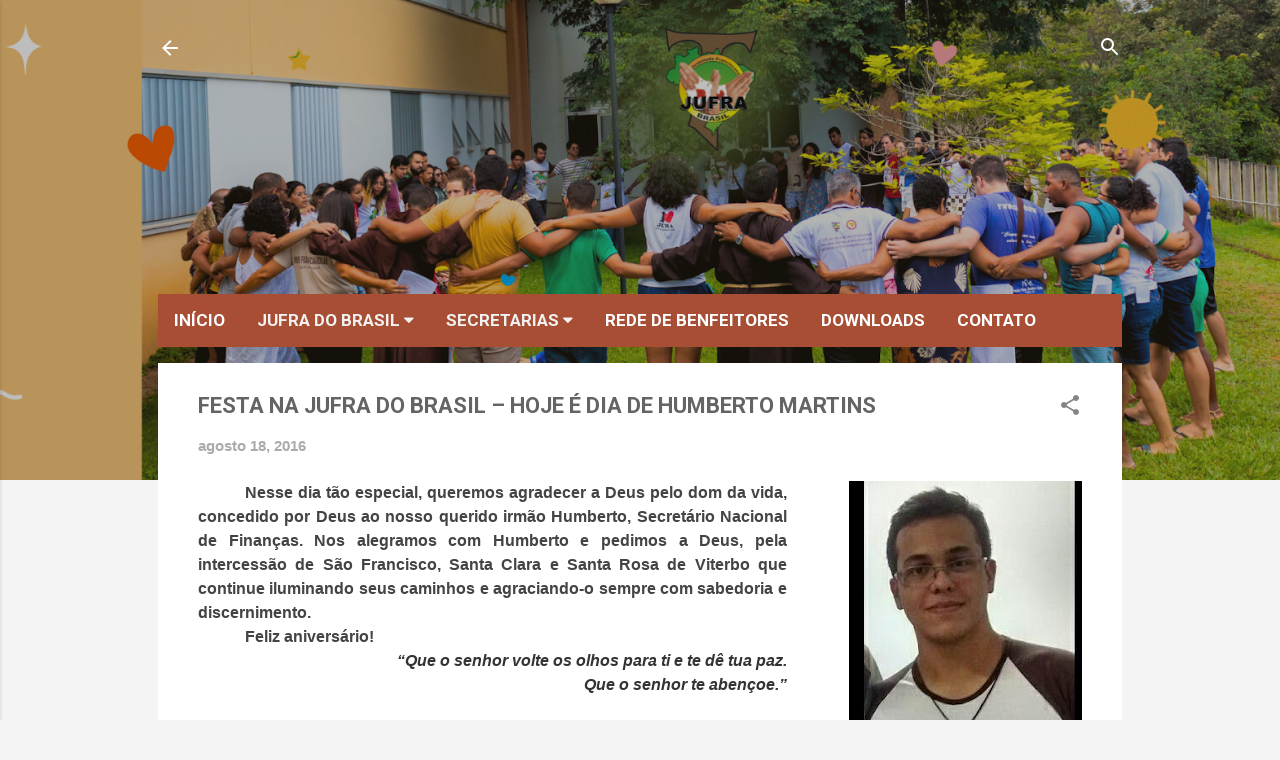

--- FILE ---
content_type: text/html
request_url: https://cdn.lightwidget.com/widgets/524c3127c42d53ce8f7058246df90649.html
body_size: 19351
content:
<!doctype html><html lang="en"><head><meta charset="utf-8"><meta name="viewport" content="width=device-width,initial-scale=1"><title>LightWidget - Responsive Widget for Instagram</title><link rel="canonical" href="https://cdn.lightwidget.com/widgets/524c3127c42d53ce8f7058246df90649.html"><style data-style="lightwidget">.lightwidget,.lightwidget *{border:0;box-sizing:border-box;line-height:1.5;margin:0;padding:0;-webkit-text-size-adjust:100%;-ms-text-size-adjust:100%;text-size-adjust:100%;vertical-align:baseline}.lightwidget{font-size:var(--lightwidget-font-size)}.lightwidget__tile{list-style:none;padding:var(--lightwidget-padding)}.lightwidget__tile--hidden{display:none}.lightwidget__image-wrapper{display:block;font-size:0;line-height:0}.lightwidget__link{background-color:transparent;cursor:pointer;display:block;position:relative;text-decoration:none}.lightwidget__caption,.lightwidget__reactions{color:var(--lightwidget-text-color);line-height:1.5;overflow:hidden;padding:.1rem}.lightwidget__caption{display:var(--lightwidget-caption)}.lightwidget__reactions{display:none}.lightwidget__image{border:0;height:auto;max-width:100%;width:100%}.lightwidget__posts{display:-webkit-flex;display:flex}.lightwidget__image-wrapper--carousel,.lightwidget__image-wrapper--video{position:relative}.lightwidget__image-wrapper--carousel:before,.lightwidget__image-wrapper--video:before{background:no-repeat 97% 3%/max(5%,1rem) auto;content:"";display:block;height:100%;left:0;opacity:.9;position:absolute;top:0;width:100%;z-index:1}.lightwidget__image-wrapper--carousel:before{background-image:url("data:image/svg+xml;charset=utf-8,%3Csvg xmlns='http://www.w3.org/2000/svg' xml:space='preserve' viewBox='0 0 50 50'%3E%3Cpath fill='%23fff' d='M2 15.1h31a2 2 0 0 1 2 2v31a2 2 0 0 1-2 2H2a2 2 0 0 1-2-2v-31c0-1.1.9-2 2-2'/%3E%3Cpath fill='%23fff' d='M50 32.9V2a2 2 0 0 0-2-2H17a2 2 0 0 0-2 2v.7c0 1.1.9 2 2 2h27.3c.5 0 1 .5 1 1V33c0 1.1.9 2 2 2h.7c1.1-.1 2-1 2-2.1'/%3E%3Cpath fill='%23fff' d='M42.5 40.5v-31a2 2 0 0 0-2-2h-31a2 2 0 0 0-2 2v.8c0 1.1.9 2 2 2h27.3c.6 0 1 .4 1 1v27.3c0 1.1.9 2 2 2h.7c1.1-.1 2-1 2-2.1'/%3E%3C/svg%3E")}.lightwidget__image-wrapper--video:before{background-image:url("data:image/svg+xml;charset=utf-8,%3Csvg xmlns='http://www.w3.org/2000/svg' xml:space='preserve' viewBox='0 0 512 512'%3E%3Cpath fill='%23fff' d='M116 512h280V0H116zm229-256-154 89V167zM492 0h-66v81h86V20c0-11-9-20-20-20M0 20v61h86V0H20C9 0 0 9 0 20m0 91h86v77H0zm0 107h86v76H0zm0 106h86v77H0zm0 107v61c0 11 9 20 20 20h66v-81zm426-213h86v76h-86zm0-107h86v77h-86zm0 320v81h66c11 0 20-9 20-20v-61zm0-107h86v77h-86z'/%3E%3Cpath fill='%23fff' d='M221 219v74l64-37z'/%3E%3C/svg%3E")}.lightwidget__focus{position:relative}.lightwidget__focus:focus{outline:none}.lightwidget__focus:after{box-shadow:inset 0 0 0 .4vw var(--lightwidget-focus-color);content:"";display:none;height:100%;left:0;position:absolute;top:0;width:100%}.lightwidget__focus:focus:after{display:block}.lightwidget__focus:focus:not(:focus-visible):after{display:none}.lightwidget__focus:focus-visible:after{display:block}:root{--lightwidget-font-size:1rem;--lightwidget-padding:2px;--lightwidget-caption:none;--lightwidget-columns:5;--lightwidget-preloader-color:#000000;--lightwidget-focus-color:#ffab00;--lightwidget-text-color:#333333}html{line-height:1}body{margin:0}.lightwidget{font-family:-apple-system,system-ui,BlinkMacSystemFont,Arial,Helvetica,Verdana,sans-serif}.lightwidget__posts--grid{-webkit-flex-wrap:wrap;flex-wrap:wrap}.lightwidget__posts--grid .lightwidget__tile{-webkit-flex-basis:calc(100%/var(--lightwidget-columns));flex-basis:calc(100%/var(--lightwidget-columns));max-width:calc(100%/var(--lightwidget-columns))}.lightwidget__preloader.lightwidget__preloader--lightbox img{opacity:.5;visibility:visible}.lightwidget__preloader--lightbox:after{background-color:var(--lightwidget-preloader-color);height:80%;max-height:2rem;max-width:2rem;width:80%}.lightwidget__posts--hover-zoom-in .lightwidget__image-wrapper{overflow:hidden}.lightwidget__posts--hover-zoom-in .lightwidget__image{transition:-webkit-transform .3s ease-in-out;transition:transform .3s ease-in-out;transition:transform .3s ease-in-out,-webkit-transform .3s ease-in-out}.lightwidget__posts--hover-zoom-in .lightwidget-hover .lightwidget__image,.lightwidget__posts--hover-zoom-in .lightwidget__link:hover .lightwidget__image{-webkit-transform:scale3d(1.1,1.1,1);transform:scale3d(1.1,1.1,1)}.lightwidget__posts--image-format-square .lightwidget__image-wrapper{aspect-ratio:1;max-width:100%}.lightwidget__posts--image-format-square .lightwidget__image{height:100%;object-fit:cover}@supports not (aspect-ratio:auto){.lightwidget__posts--image-format-square .lightwidget__image-wrapper{position:relative;width:100%}.lightwidget__posts--image-format-square .lightwidget__image-wrapper:after{content:"";display:block;padding-bottom:100%}.lightwidget__posts--image-format-square .lightwidget__image{position:absolute}}.lightwidget__load-more--loading,.lightwidget__preloader{position:relative}.lightwidget__load-more--loading:before,.lightwidget__preloader:after{-webkit-animation:lightwidget-spin 1s linear infinite;animation:lightwidget-spin 1s linear infinite;content:"";display:inline-block;inset:0;margin:auto;-webkit-mask:url("data:image/svg+xml;charset=utf-8,%3Csvg xmlns='http://www.w3.org/2000/svg' viewBox='0 0 100 100'%3E%3Cpath d='M50 97.5c-7.6 0-14.8-1.7-21.5-5.1l4.5-8.9c5.3 2.7 11 4.1 17 4.1 20.7 0 37.5-16.8 37.5-37.5S70.7 12.5 50 12.5h-.1v-10 5-5c26.3 0 47.6 21.3 47.6 47.5S76.2 97.5 50 97.5'/%3E%3C/svg%3E") 50% 50% no-repeat;position:absolute;z-index:2}@-webkit-keyframes lightwidget-spin{0%{-webkit-transform:rotate(0deg);transform:rotate(0deg)}to{-webkit-transform:rotate(1turn);transform:rotate(1turn)}}@keyframes lightwidget-spin{0%{-webkit-transform:rotate(0deg);transform:rotate(0deg)}to{-webkit-transform:rotate(1turn);transform:rotate(1turn)}}.lightwidget__preloader{overflow:hidden;width:100%}.lightwidget__header .lightwidget__preloader:after,.lightwidget__link .lightwidget__preloader:after{background-color:var(--lightwidget-preloader-color);height:80%;max-height:2rem;max-width:2rem;opacity:1;visibility:visible;width:80%}.lightwidget__preloader .lightwidget__caption,.lightwidget__preloader img{visibility:hidden}</style></head><body><div class="lightwidget" data-id="524c3127c42d53ce8f7058246df90649"><ul class="lightwidget__posts lightwidget__posts--grid lightwidget__posts--hover-zoom-in lightwidget__posts--image-format-square"><li class="lightwidget__tile"><a class="lightwidget__link lightwidget__focus" href="https://www.instagram.com/p/DTYqa11FQHX/" target="_blank" rel="noopener" data-clid="18087701039009791"><figure class="lightwidget__photo lightwidget__preloader" data-carousel="[base64]/[base64]"><picture class="lightwidget__image-wrapper lightwidget__image-wrapper--carousel"><img data-src="https://scontent-fra5-2.cdninstagram.com/v/t51.82787-15/590999685_18016811717801198_4422697014933942644_n.jpg?stp=dst-jpg_e35_tt6&_nc_cat=106&ccb=7-5&_nc_sid=18de74&efg=eyJlZmdfdGFnIjoiQ0FST1VTRUxfSVRFTS5iZXN0X2ltYWdlX3VybGdlbi5DMyJ9&_nc_ohc=5kGmMj3nt2sQ7kNvwH5b8my&_nc_oc=AdlcG7wGOImPYQhPnoM2krAbCgFJSmGIaddQJu6Bp2mp3ggYcQwyAxdvD8U9UQ2KYBzpeNZUV9UUhBra1T6nZ688&_nc_zt=23&_nc_ht=scontent-fra5-2.cdninstagram.com&edm=ANo9K5cEAAAA&_nc_gid=LQeNYwo19xVKxD3DO4CfQg&oh=00_Afr9kmDOdx_GMPii12l8Ts7CDhVge5RbtSMuQ7n9LCbC_w&oe=6970D422" width="1080" height="1080" alt="Iniciamos os compromissos de 2026 com a realização do Capítulo Eletivo da Fraternidade Nossa..." class="lightwidget__image" sizes="20vw"></picture><div class="lightwidget__reactions"><span class="lightwidget__likes">51</span><span class="lightwidget__comments">2</span></div><figcaption class="lightwidget__caption" data-lightbox-caption="Iniciamos os compromissos de 2026 com a realização do Capítulo Eletivo da Fraternidade Nossa Senhora da Rosa Mística, ocorrido no último sábado (10), na cidade de Garanhuns/PE.\n\nO Capítulo foi presisido pelo Vice-Ministro Ary Augusto e contou com a assistência do Frei Romildo Nascimento, OFMcap.\n\nApós o processo de votação, foram escolhidas e empossadas:\n\n• Marília - Ministra\n• Waleria - Vice-Ministra\n• Meiry - Formadora\n• Helena - Tesoureira\n• Marisa - Secretária\n\nQue o Senhor abençoe as irmãs eleitas, concedendo-lhes sabedoria, espírito de serviço e fidelidade ao carisma franciscano, para bem conduzirem a fraternidade nos próximos 3 anos.\n\nPaz e Bem\n\n#CapítuloEletivo">Iniciamos os compromissos de 2026 com a realização do Capítulo Eletivo da Fraternidade Nossa...</figcaption></figure></a></li><li class="lightwidget__tile"><a class="lightwidget__link lightwidget__focus" href="https://www.instagram.com/p/DTXWqpFlThO/" target="_blank" rel="noopener" data-clid="17846426307637127"><figure class="lightwidget__photo lightwidget__preloader"><picture class="lightwidget__image-wrapper lightwidget__image-wrapper--image"><img data-src="https://scontent-fra3-1.cdninstagram.com/v/t51.82787-15/590504114_18016752809801198_8715559867529959625_n.jpg?stp=dst-jpg_e35_tt6&_nc_cat=105&ccb=7-5&_nc_sid=18de74&efg=eyJlZmdfdGFnIjoiRkVFRC5iZXN0X2ltYWdlX3VybGdlbi5DMyJ9&_nc_ohc=rQTbZSdESJwQ7kNvwEAgG-Y&_nc_oc=AdlxGE3aQY7OjsuqWWYAYL6ml-s8xJXCxg7hDmPlc4QsOzmX1MfPPM7HOOoA3xCGm91vfNeCZYn-jBaE147Hj2cw&_nc_zt=23&_nc_ht=scontent-fra3-1.cdninstagram.com&edm=ANo9K5cEAAAA&_nc_gid=LQeNYwo19xVKxD3DO4CfQg&oh=00_Afod8AnLtmdIINi0inSWTLG9l6YI4UPcKqKAigmgHhqnLg&oe=6970CE16" width="1080" height="1080" alt="A celebração do Batismo do Senhor, neste domingo (11), encerra o Tempo do Natal e nos recorda o..." class="lightwidget__image" sizes="20vw"></picture><div class="lightwidget__reactions"><span class="lightwidget__likes">20</span><span class="lightwidget__comments">0</span></div><figcaption class="lightwidget__caption" data-lightbox-caption="A celebração do Batismo do Senhor, neste domingo (11), encerra o Tempo do Natal e nos recorda o início da missão pública de Jesus.\n\nNas águas do Jordão, o amor de Deus se manifesta em Cristo, e a voz do Pai revela a presença da Santíssima Trindade.\n\nEsta festa é um convite para recordarmos o dia do nosso próprio Batismo: foi ali que nos tornamos filhos amados de Deus e recebemos a missão de sermos luz para o mundo.\n\n#TempoDoNatal #Festa">A celebração do Batismo do Senhor, neste domingo (11), encerra o Tempo do Natal e nos recorda o...</figcaption></figure></a></li><li class="lightwidget__tile"><a class="lightwidget__link lightwidget__focus" href="https://www.instagram.com/reel/DTVv3pvggVs/" target="_blank" rel="noopener" data-clid="18561355831006969"><figure class="lightwidget__photo lightwidget__preloader" data-video-url="https://scontent-fra3-1.cdninstagram.com/o1/v/t16/f2/m69/AQOtlCoODK_IbZh5jUD9_d6LRBKlX9xcF6irVoksK2d7l8K58D30zKDcw6c8UI2ZUc_Eda719bCAWYR-CRgLS8Un.mp4?strext=1&_nc_cat=108&_nc_sid=5e9851&_nc_ht=scontent-fra3-1.cdninstagram.com&_nc_ohc=kBoSb6HKHZkQ7kNvwGYdelf&efg=[base64]%3D%3D&ccb=17-1&_nc_gid=LQeNYwo19xVKxD3DO4CfQg&edm=ANo9K5cEAAAA&_nc_zt=28&vs=734cd519a23abd86&_nc_vs=[base64]&_nc_tpa=Q5bMBQH8tFfsMPevBRRFpNPg0LbrrcLwwRrJuk2dBpwtr9_495Vvk5BrLmGzP4llZJQiGRmFXWy80qPV&oh=00_Afq4Q-xtauuU1TeSivhNIkAXWCMpBCeE5s8fJqQ7wXJ9Ew&oe=6970CABC"><picture class="lightwidget__image-wrapper lightwidget__image-wrapper--video"><img data-src="https://scontent-fra3-1.cdninstagram.com/v/t51.82787-15/611793392_18016697813801198_3247024699849244149_n.jpg?stp=dst-jpg_e35_tt6&_nc_cat=105&ccb=7-5&_nc_sid=18de74&efg=eyJlZmdfdGFnIjoiQ0xJUFMuYmVzdF9pbWFnZV91cmxnZW4uQzMifQ%3D%3D&_nc_ohc=cznvw-Wya9UQ7kNvwGtEAlx&_nc_oc=AdmSUgfMlLlz7qxNIQtqSPZK_BVqcQk_TorrT27IvOd2Ee9Hcsu3OBZMHjWUU_D-TA40VZHfgXIr2ZIzfYxxMgp-&_nc_zt=23&_nc_ht=scontent-fra3-1.cdninstagram.com&edm=ANo9K5cEAAAA&_nc_gid=LQeNYwo19xVKxD3DO4CfQg&oh=00_AfrJsSRsS9qH__S5SB6UFt6hVExs_fnlqJaeZmTIObkxag&oe=6970AF1D" width="1080" height="1080" alt="Paz e Bem, irmãos e irmãs! Compartilhamos este vídeo com orientações importantes sobre o..." class="lightwidget__image" sizes="20vw"></picture><div class="lightwidget__reactions"><span class="lightwidget__likes">38</span><span class="lightwidget__comments">1</span></div><figcaption class="lightwidget__caption" data-lightbox-caption="Paz e Bem, irmãos e irmãs! \n\nCompartilhamos este vídeo com orientações importantes sobre o preenchimento do Censo 2025 da @ofsnordesteb2.\n\nReforçamos que a participação de cada fraternidade é essencial para a nossa organização. \n\nO prazo para o envio das informações encerra-se no dia 31 deste mês, e os dados podem ser encaminhados diretamente ao coordenador do distrito ou à secretaria regional. \n\nEm caso de qualquer dúvida durante o processo, recomendamos entrar em contato com a coordenação de seu respectivo distrito para o suporte necessário. \n\nContamos com a colaboração de todos para que o nosso levantamento seja concluído com êxito e dentro do prazo. \nPaz e Bem">Paz e Bem, irmãos e irmãs! Compartilhamos este vídeo com orientações importantes sobre o...</figcaption></figure></a></li><li class="lightwidget__tile"><a class="lightwidget__link lightwidget__focus" href="https://www.instagram.com/p/DTVsHHmlRqF/" target="_blank" rel="noopener" data-clid="18084320090167634"><figure class="lightwidget__photo lightwidget__preloader"><picture class="lightwidget__image-wrapper lightwidget__image-wrapper--image"><img data-src="https://scontent-fra5-1.cdninstagram.com/v/t51.82787-15/612950967_18016693250801198_431841464831456588_n.jpg?stp=dst-jpg_e35_tt6&_nc_cat=102&ccb=7-5&_nc_sid=18de74&efg=eyJlZmdfdGFnIjoiRkVFRC5iZXN0X2ltYWdlX3VybGdlbi5DMyJ9&_nc_ohc=cj3SL1lvbwgQ7kNvwF-okj-&_nc_oc=AdmJMTmke4ZaVRGH3aBo0EGvdNw3BNJkZGiOTvkde-TXsuYuohZyxfIOtjfcm8I-4YxrDxnMEpXmAAG0LMmlDeas&_nc_zt=23&_nc_ht=scontent-fra5-1.cdninstagram.com&edm=ANo9K5cEAAAA&_nc_gid=LQeNYwo19xVKxD3DO4CfQg&oh=00_AfpzuMj9arRzYBYxZnwlJDGoq9CGLlwdaN9yf48l0yPq_Q&oe=6970D319" width="1080" height="1080" alt="Irmãos e irmãs, é chegada a hora de analisarmos a caminhada de nossas fraternidades por meio do..." class="lightwidget__image" sizes="20vw"></picture><div class="lightwidget__reactions"><span class="lightwidget__likes">24</span><span class="lightwidget__comments">0</span></div><figcaption class="lightwidget__caption" data-lightbox-caption="Irmãos e irmãs, é chegada a hora de analisarmos a caminhada de nossas fraternidades por meio do CENSO 2025 da Ordem Franciscana Secular de Pernambuco e Alagoas. \n\nReforçamos que a participação de cada fraternidade é essencial para a organização, planejamento e o fortalecimento das atividades do nosso regional.\n\nO prazo para envio das informações encerra-se no dia 31 de janeiro de 2026. Os dados podem ser encaminhados diretamente ao Coordenador do respectivo Distrito ou à Secretaria Regional.\n\nEm caso de dúvidas durante o preenchimento, recomendamos entrar em contato com a coordenação do seu distrito, que estará à disposição para oferecer o suporte necessário.\n\nContamos com a colaboração de todos para que este levantamento seja concluído com êxito e dentro do prazo estabelecido.\n\n📊 Em nosso blog ofsnordesteb2.blogspot.com (link na bio), você encontra o arquivo para impressão e preenchimento das informações, bem como, os contatos dos nossos coordenadores para auxilio, caso necessite.\n\nPaz e Bem\n\n#Censo2025 #RelatórioFraterno">Irmãos e irmãs, é chegada a hora de analisarmos a caminhada de nossas fraternidades por meio do...</figcaption></figure></a></li><li class="lightwidget__tile"><a class="lightwidget__link lightwidget__focus" href="https://www.instagram.com/p/DTU0p9ZlVtx/" target="_blank" rel="noopener" data-clid="18106591840732742"><figure class="lightwidget__photo lightwidget__preloader"><picture class="lightwidget__image-wrapper lightwidget__image-wrapper--image"><img data-src="https://scontent-fra3-1.cdninstagram.com/v/t51.82787-15/611225423_18016651610801198_6459236635686798170_n.jpg?stp=dst-jpg_e35_tt6&_nc_cat=101&ccb=7-5&_nc_sid=18de74&efg=eyJlZmdfdGFnIjoiRkVFRC5iZXN0X2ltYWdlX3VybGdlbi5DMyJ9&_nc_ohc=msrBA68iRn0Q7kNvwE8dTJC&_nc_oc=Adk6MFeSqyHfYj4cF667dGZOyz3Ny4gVjoOW-qqMv99CGBYLYRMkXiUEdglR7pQTDIaMgfiLwKR1GftYzyckCwK0&_nc_zt=23&_nc_ht=scontent-fra3-1.cdninstagram.com&edm=ANo9K5cEAAAA&_nc_gid=LQeNYwo19xVKxD3DO4CfQg&oh=00_AfoQcy4tU2O7Jk8WBoZY7jVbZ_c3Mj4A9ImoTYyN_S-EIg&oe=6970C3A2" width="1080" height="1080" alt="“E assim chegou a hora. Tendo completado em si mesmo todos os mistérios de Cristo, voou feliz..." class="lightwidget__image" sizes="20vw"></picture><div class="lightwidget__reactions"><span class="lightwidget__likes">71</span><span class="lightwidget__comments">0</span></div><figcaption class="lightwidget__caption" data-lightbox-caption="“E assim chegou a hora. Tendo completado em si mesmo todos os mistérios de Cristo, voou feliz para Deus”. (2  Cel 217, 11)\n—\nComo Família Franciscana, celebramos hoje (10/01), em Assis, na Itália, a abertura oficial do Jubileu dos 800 anos da Páscoa de São Francisco de Assis (1226–2026).\n\nAo longo dos últimos quatro anos,  temos contemplado e celebrado os últimos momentos do Pobrezinho de Assis. Em 2026, vivenciaremos de modo especial a sua experiência com a morte, a qual ele chamou de “irmã” e acolheu com alegria e esperança.\n\n#JubileuFranciscano">“E assim chegou a hora. Tendo completado em si mesmo todos os mistérios de Cristo, voou feliz para...</figcaption></figure></a></li><li class="lightwidget__tile"><a class="lightwidget__link lightwidget__focus" href="https://www.instagram.com/p/DTFS8OXDhwc/" target="_blank" rel="noopener" data-clid="18108710608639758"><figure class="lightwidget__photo lightwidget__preloader"><picture class="lightwidget__image-wrapper lightwidget__image-wrapper--image"><img data-src="https://scontent-fra5-1.cdninstagram.com/v/t51.82787-15/610829617_18016044041801198_4619825089980120016_n.jpg?stp=dst-jpg_e35_tt6&_nc_cat=102&ccb=7-5&_nc_sid=18de74&efg=eyJlZmdfdGFnIjoiRkVFRC5iZXN0X2ltYWdlX3VybGdlbi5DMyJ9&_nc_ohc=9so8pz2XqWwQ7kNvwHZqY20&_nc_oc=Adk0n2dX3NokeDk3V1SKTfQxGs4Nhd5ZlkSa4LgHqxH-IJjWA-9QV5v4KCDigSIvl-BTT9tvPWIICkJE7cxSdM0D&_nc_zt=23&_nc_ht=scontent-fra5-1.cdninstagram.com&edm=ANo9K5cEAAAA&_nc_gid=LQeNYwo19xVKxD3DO4CfQg&oh=00_Afo3xhX34F-utmJWfdstPj3Vvj0LI-Q8fbMwhma5FMZNag&oe=6970A9A4" width="1080" height="1080" alt="“As nações de toda a terra hão de adorar-Vos, ó Senhor!” — Neste primeiro domingo do ano (04),..." class="lightwidget__image" sizes="20vw"></picture><div class="lightwidget__reactions"><span class="lightwidget__likes">37</span><span class="lightwidget__comments">0</span></div><figcaption class="lightwidget__caption" data-lightbox-caption="“As nações de toda a terra hão de adorar-Vos, ó Senhor!”\n—\nNeste primeiro domingo do ano (04), celebramos a Solenidade da Epifania do Senhor, quando Cristo é apresentado aos gentios como Salvador de toda a humanidade.\n\nA Epifania nos recorda que Deus se revela a todos àqueles que O buscam com o coração humilde. Os Reis Magos encontraram o Salvador porque confiaram na luz que os guiava. Que Cristo seja sempre, em nossas vidas, luz, confiança e esperança. 💫\n\n#Natal">“As nações de toda a terra hão de adorar-Vos, ó Senhor!” — Neste primeiro domingo do ano (04),...</figcaption></figure></a></li><li class="lightwidget__tile"><a class="lightwidget__link lightwidget__focus" href="https://www.instagram.com/p/DTC9PHjFUj2/" target="_blank" rel="noopener" data-clid="17932241886017295"><figure class="lightwidget__photo lightwidget__preloader"><picture class="lightwidget__image-wrapper lightwidget__image-wrapper--image"><img data-src="https://scontent-fra3-1.cdninstagram.com/v/t51.82787-15/610138226_18015944552801198_3876939380264144203_n.jpg?stp=dst-jpg_e35_tt6&_nc_cat=103&ccb=7-5&_nc_sid=18de74&efg=eyJlZmdfdGFnIjoiRkVFRC5iZXN0X2ltYWdlX3VybGdlbi5DMyJ9&_nc_ohc=oz9V7YJsGm0Q7kNvwFAtoWf&_nc_oc=Adny5905BBZ3QW0r8PjnPuFvIfB9_L2jEbt1HNl-BhfHO5aIqvZmsgxssbktYkLvRA16Ft-2TYbe62yhBDGViME3&_nc_zt=23&_nc_ht=scontent-fra3-1.cdninstagram.com&edm=ANo9K5cEAAAA&_nc_gid=LQeNYwo19xVKxD3DO4CfQg&oh=00_Afr5NJu9jMNRHQu-lYG-gNwg9rrSKkbdhd933ugUKKdBhg&oe=6970DB29" width="1080" height="1080" alt="“Adoremos o Nome admirável de Jesus, elevado muito acima de qualquer outro nome”. — O Santíssimo..." class="lightwidget__image" sizes="20vw"></picture><div class="lightwidget__reactions"><span class="lightwidget__likes">20</span><span class="lightwidget__comments">0</span></div><figcaption class="lightwidget__caption" data-lightbox-caption="“Adoremos o Nome admirável de Jesus, elevado muito acima de qualquer outro nome”.\n—\nO Santíssimo Nome de Jesus sempre foi honrado e venerado na Igreja desde os primeiros tempos do cristianismo. Contudo, o seu culto litúrgico passou a ser mais amplamente difundido a partir do século XIV, tendo os franciscanos sido grandes protagonistas na propagação dessa devoção.\n\nSão Francisco de Assis nutria profunda ternura pelo Nome de Jesus. Ao encontrar pedaços de papel nos quais estivesse escrito o Nome sagrado, recolhia-os com cuidado, temendo que fossem pisoteados. Recomendava que os irmãos fizessem o mesmo. Ao pronunciar o Nome de Jesus, muitas vezes não conseguia continuar a falar, tomado pela íntima doçura que esse Nome lhe provocava no coração.\n\nPosteriormente, em 1530, o Papa Clemente VII concedeu à Ordem dos Frades Menores o privilégio de celebrar liturgicamente o Santíssimo Nome de Jesus como Ofício próprio.\n\nO mais fervoroso propagador dessa devoção foi São Bernardino de Sena. Para ele, o Nome de Jesus era um meio eficaz de reconduzir os povos a uma vida verdadeiramente evangélica, despertar a fé e afastar os vícios.\n\nSão João de Capistrano, à frente do exército cristão, invocando o Nome de Jesus, obteve a vitória em Belgrado, colocando em fuga as tropas muçulmanas.\n\nSão João de Marca, pela invocação deste Santíssimo Nome, curou enfermos, expulsou demônios e realizou inúmeros milagres.\n\nTambém São Leonardo de Porto Maurício, os beatos Alberto de Sarteano, Bernardino de Feltre, Mateus de Agrigento, Marcos Fantuzzi de Bolonha, entre muitos outros, foram ardorosos apóstolos e grandes difusores da devoção ao Santíssimo Nome de Jesus.\n\n#DevoçãoFranciscana">“Adoremos o Nome admirável de Jesus, elevado muito acima de qualquer outro nome”. — O Santíssimo...</figcaption></figure></a></li><li class="lightwidget__tile"><a class="lightwidget__link lightwidget__focus" href="https://www.instagram.com/p/DS5BewPlW2z/" target="_blank" rel="noopener" data-clid="17938661277112529"><figure class="lightwidget__photo lightwidget__preloader" data-carousel="[base64]/[base64]/[base64]"><picture class="lightwidget__image-wrapper lightwidget__image-wrapper--carousel"><img data-src="https://scontent-fra3-2.cdninstagram.com/v/t51.82787-15/604144520_18015438752801198_3413787327097879075_n.jpg?stp=dst-jpg_e35_tt6&_nc_cat=104&ccb=7-5&_nc_sid=18de74&efg=eyJlZmdfdGFnIjoiQ0FST1VTRUxfSVRFTS5iZXN0X2ltYWdlX3VybGdlbi5DMyJ9&_nc_ohc=qOLU0Rx9LjMQ7kNvwH8JjRt&_nc_oc=Adl_KsfCMC8TObYZr4ZtDgtr54eo5lalEts2Lum12yeQj7yvT8wPDV7whZ2mqOqFCLYkuGGZEOrCjSvuc3jBx_TU&_nc_zt=23&_nc_ht=scontent-fra3-2.cdninstagram.com&edm=ANo9K5cEAAAA&_nc_gid=LQeNYwo19xVKxD3DO4CfQg&oh=00_AfoTa53XarUbarCWXEJroYJ84AWUxw-mS3MEzUw8X-eO0g&oe=6970D71D" width="1080" height="1080" alt="No último domingo do ano, 28 de dezembro, a Fraternidade Santa Clara de Assis, de União dos..." class="lightwidget__image" sizes="20vw"></picture><div class="lightwidget__reactions"><span class="lightwidget__likes">35</span><span class="lightwidget__comments">1</span></div><figcaption class="lightwidget__caption" data-lightbox-caption="No último domingo do ano, 28 de dezembro, a Fraternidade Santa Clara de Assis, de União dos Palmares/AL, realizou o seu Capítulo Eletivo Local para a escolha do novo Conselho Fraterno.\n\nO Capítulo foi presidido pelo ministro regional, Flávio Martins, e pelo Frei Romildo Nascimento, OFMCap.\n\nEleitos pelos irmãos e irmãs, ficaram assim constituídos os membros do novo Conselho:\n\n• Ministro: Manoel\n• Vice-ministra: Lindinalva\n• Formadora: Rose Mary\n• Secretária: Maria Figueiredo\n• Tesoureira: Maria de Lurdes\n\nAos irmãos e irmãs eleitos, desejamos sabedoria e fidelidade no serviço assumido. À fraternidade, desejamos um 2026 repleto de paz e das bênçãos do Senhor.">No último domingo do ano, 28 de dezembro, a Fraternidade Santa Clara de Assis, de União dos...</figcaption></figure></a></li><li class="lightwidget__tile"><a class="lightwidget__link lightwidget__focus" href="https://www.instagram.com/p/DS49g35FQGg/" target="_blank" rel="noopener" data-clid="18085029665025616"><figure class="lightwidget__photo lightwidget__preloader" data-carousel="[base64]/[base64]/[base64]/[base64]"><picture class="lightwidget__image-wrapper lightwidget__image-wrapper--carousel"><img data-src="https://scontent-fra3-2.cdninstagram.com/v/t51.82787-15/607063462_18015435449801198_8571050949180078448_n.jpg?stp=dst-jpg_e35_tt6&_nc_cat=104&ccb=7-5&_nc_sid=18de74&efg=eyJlZmdfdGFnIjoiQ0FST1VTRUxfSVRFTS5iZXN0X2ltYWdlX3VybGdlbi5DMyJ9&_nc_ohc=z4XPfmL1WUAQ7kNvwF51rS_&_nc_oc=AdkHjANvKiNYULw4qYJ5mCBqNFa-s2W13D0cwGY7y64SOvcVT0cHsw6SiNKC12cgUmDyhCsrQJ-rha88ppHNq77f&_nc_zt=23&_nc_ht=scontent-fra3-2.cdninstagram.com&edm=ANo9K5cEAAAA&_nc_gid=LQeNYwo19xVKxD3DO4CfQg&oh=00_AfqWeXN9AW2BhqYUdkiAOARNBghYgicry1NnmER0D6DpVg&oe=6970BA97" width="1080" height="1080" alt="No último domingo do ano (28), a Fraternidade Santa Isabel da Hungria, de Triunfo/PE, viveu um..." class="lightwidget__image" sizes="20vw"></picture><div class="lightwidget__reactions"><span class="lightwidget__likes">117</span><span class="lightwidget__comments">3</span></div><figcaption class="lightwidget__caption" data-lightbox-caption="No último domingo do ano (28), a Fraternidade Santa Isabel da Hungria, de Triunfo/PE, viveu um momento de grande alegria com a admissão do jufrista Felipe Ferreira ao Tempo de Formação na OFS. Felipe é membro da Fraternidade Estrela de Assis e segue aprofundando seu caminho vocacional na Ordem Franciscana Secular, agora como formando.\n\nO irmão participou do Retiro Inicial da Etapa de Formação Franciscana Secular, promovido pelo Regional da Juventude Franciscana de Pernambuco e Alagoas, realizado nos dias 12, 13 e 14 de dezembro de 2025, na cidade de Bodocó/PE.\n\nO Rito de Admissão à OFS foi realizado no domingo, dia 28, em sua cidade de origem, sendo presidido pelo Frei Zezinho, OFM, assistente espiritual da fraternidade, e pela ministra Rosilene Moraes, contando com a presença de irmãos e irmãs da Família Franciscana de Triunfo.\n\nPara todos nós, foi uma alegria testemunhar o irmão Felipe dar mais um passo em sua caminhada vocacional. A ele, desejamos muitas alegrias e perseverança na caminhada.">No último domingo do ano (28), a Fraternidade Santa Isabel da Hungria, de Triunfo/PE, viveu um...</figcaption></figure></a></li><li class="lightwidget__tile"><a class="lightwidget__link lightwidget__focus" href="https://www.instagram.com/p/DSsdoJ9FWj8/" target="_blank" rel="noopener" data-clid="17925792270198393"><figure class="lightwidget__photo lightwidget__preloader" data-carousel="[base64]/[base64]"><picture class="lightwidget__image-wrapper lightwidget__image-wrapper--carousel"><img data-src="https://scontent-fra3-1.cdninstagram.com/v/t51.82787-15/600899321_18014910737801198_6004672798181450427_n.jpg?stp=dst-jpg_e35_tt6&_nc_cat=108&ccb=7-5&_nc_sid=18de74&efg=eyJlZmdfdGFnIjoiQ0FST1VTRUxfSVRFTS5iZXN0X2ltYWdlX3VybGdlbi5DMyJ9&_nc_ohc=UTNw20VJ_TwQ7kNvwHaWOFQ&_nc_oc=AdmGyabONorLe7qbvfcEJlxoQqcCDTMNEadBrTO3lTtU2UQqIEPb2JEoEvnNgdWkbDHL54J6d1rueEhq2crZhPFQ&_nc_zt=23&_nc_ht=scontent-fra3-1.cdninstagram.com&edm=ANo9K5cEAAAA&_nc_gid=LQeNYwo19xVKxD3DO4CfQg&oh=00_AfpU5Bmc5SNDt9hgmfhIVAC3Tp5FkfbjZrov0HvAQ_Jg8Q&oe=6970CA29" width="1080" height="1080" alt="“Feliz e santo Natal, vivido na fraternidade e na fidelidade ao Evangelho…” 🎄⭐️🐴👑 📜 Mensagem..." class="lightwidget__image" sizes="20vw"></picture><div class="lightwidget__reactions"><span class="lightwidget__likes">18</span><span class="lightwidget__comments">2</span></div><figcaption class="lightwidget__caption" data-lightbox-caption="“Feliz e santo Natal, vivido na fraternidade e na fidelidade ao Evangelho…”\n🎄⭐️🐴👑\n\n📜 Mensagem do Ministro Regional, @flavio_martins_lira, por ocasião da solenidade do Natal do Senhor 2025.">“Feliz e santo Natal, vivido na fraternidade e na fidelidade ao Evangelho…” 🎄⭐️🐴👑 📜 Mensagem do...</figcaption></figure></a></li></ul></div><script>var widget;!function(){"use strict";function t(e){return t="function"==typeof Symbol&&"symbol"==typeof Symbol.iterator?function(t){return typeof t}:function(t){return t&&"function"==typeof Symbol&&t.constructor===Symbol&&t!==Symbol.prototype?"symbol":typeof t},t(e)}function e(t,e){for(var n=0;n<e.length;n++){var o=e[n];o.enumerable=o.enumerable||!1,o.configurable=!0,"value"in o&&(o.writable=!0),Object.defineProperty(t,r(o.key),o)}}function r(e){var r=function(e){if("object"!=t(e)||!e)return e;var r=e[Symbol.toPrimitive];if(void 0!==r){var n=r.call(e,"string");if("object"!=t(n))return n;throw new TypeError("@@toPrimitive must return a primitive value.")}return String(e)}(e);return"symbol"==t(r)?r:r+""}var n=function(){return t=function t(e){!function(t,e){if(!(t instanceof e))throw new TypeError("Cannot call a class as a function")}(this,t),this.options=e,this.modules=[]},(r=[{key:"registerModule",value:function(t){this.modules.push(t)}},{key:"init",value:function(t){if(!(t instanceof Element))throw new TypeError("Value passed as domElement is not DOM element");this.el=t.querySelector(".lightwidget__posts");var e=this.options.breakpoints.filter((function(t){return!0===t.base})).pop();this._initBaseModules(e)}},{key:"getWidgetId",value:function(){return this.options.widgetId}},{key:"_initBaseModules",value:function(t){var e=this;this.modules=this.modules.map((function(t){return new t(e.el)})),this.modules.forEach((function(r){return r.run(t,e.options)}))}}])&&e(t.prototype,r),Object.defineProperty(t,"prototype",{writable:!1}),t;var t,r}();function o(t){return o="function"==typeof Symbol&&"symbol"==typeof Symbol.iterator?function(t){return typeof t}:function(t){return t&&"function"==typeof Symbol&&t.constructor===Symbol&&t!==Symbol.prototype?"symbol":typeof t},o(t)}function i(t,e){for(var r=0;r<e.length;r++){var n=e[r];n.enumerable=n.enumerable||!1,n.configurable=!0,"value"in n&&(n.writable=!0),Object.defineProperty(t,s(n.key),n)}}function s(t){var e=function(t){if("object"!=o(t)||!t)return t;var e=t[Symbol.toPrimitive];if(void 0!==e){var r=e.call(t,"string");if("object"!=o(r))return r;throw new TypeError("@@toPrimitive must return a primitive value.")}return String(t)}(t);return"symbol"==o(e)?e:e+""}var a=function(){return t=function t(){!function(t,e){if(!(t instanceof e))throw new TypeError("Cannot call a class as a function")}(this,t),this.cssVariablesSupported=this._checkCssVariablesSupport(),!0!==this.cssVariablesSupported&&this._setStylesProperties()},(e=[{key:"run",value:function(){if(!0!==this.cssVariablesSupported){var t=this._extractCssVariables(this.originalStyles);this.styleEl.innerHTML=this._replaceVariables(this.originalStyles,t)}}},{key:"_checkCssVariablesSupport",value:function(){var t=document.createElement("div");return t.style.setProperty("--l","w"),"w"===t.style.getPropertyValue("--l")}},{key:"_setStylesProperties",value:function(){this.styleEl=document.querySelector('style[data-style="lightwidget"]'),this.originalStyles=this.styleEl.innerHTML}},{key:"_extractCssVariables",value:function(t){for(var e=new RegExp(/[{;](--lightwidget-([a-z-]*)):([^;}]+)/g),r=[],n=e.exec(t);null!==n;)r[n[1]]=n[3],n=e.exec(t);return r}},{key:"_replaceVariables",value:function(t,e){for(var r in e)Object.prototype.hasOwnProperty.call(e,r)&&(t=t.split("var(".concat(r,")")).join(e[r]));return t}}])&&i(t.prototype,e),Object.defineProperty(t,"prototype",{writable:!1}),t;var t,e}();function l(t){return l="function"==typeof Symbol&&"symbol"==typeof Symbol.iterator?function(t){return typeof t}:function(t){return t&&"function"==typeof Symbol&&t.constructor===Symbol&&t!==Symbol.prototype?"symbol":typeof t},l(t)}function u(t,e){for(var r=0;r<e.length;r++){var n=e[r];n.enumerable=n.enumerable||!1,n.configurable=!0,"value"in n&&(n.writable=!0),Object.defineProperty(t,c(n.key),n)}}function c(t){var e=function(t){if("object"!=l(t)||!t)return t;var e=t[Symbol.toPrimitive];if(void 0!==e){var r=e.call(t,"string");if("object"!=l(r))return r;throw new TypeError("@@toPrimitive must return a primitive value.")}return String(t)}(t);return"symbol"==l(e)?e:e+""}var f=function(){return t=function t(e){var r=this;!function(t,e){if(!(t instanceof e))throw new TypeError("Cannot call a class as a function")}(this,t),this.el=e.parentElement,this.widgetId=this.el.getAttribute("data-id"),e.addEventListener("lightwidget-load-more",(function(){r._sendPostMessage()}))},(e=[{key:"_sendPostMessage",value:function(){var t={type:"lightwidget_size",widgetId:this.widgetId,size:this.el.offsetHeight};window.parent.postMessage(t,"*")}},{key:"run",value:function(){var t=this;window.addEventListener("resize",(function(){return t._sendPostMessage()}),!1),"https"===window.location.protocol&&window.addEventListener("deviceorientation",(function(){return t._sendPostMessage()}),!1),setInterval((function(){return t._sendPostMessage()}),500)}}])&&u(t.prototype,e),Object.defineProperty(t,"prototype",{writable:!1}),t;var t,e}();function d(t){return d="function"==typeof Symbol&&"symbol"==typeof Symbol.iterator?function(t){return typeof t}:function(t){return t&&"function"==typeof Symbol&&t.constructor===Symbol&&t!==Symbol.prototype?"symbol":typeof t},d(t)}function p(t,e){for(var r=0;r<e.length;r++){var n=e[r];n.enumerable=n.enumerable||!1,n.configurable=!0,"value"in n&&(n.writable=!0),Object.defineProperty(t,y(n.key),n)}}function y(t){var e=function(t){if("object"!=d(t)||!t)return t;var e=t[Symbol.toPrimitive];if(void 0!==e){var r=e.call(t,"string");if("object"!=d(r))return r;throw new TypeError("@@toPrimitive must return a primitive value.")}return String(t)}(t);return"symbol"==d(e)?e:e+""}function h(t){return h="function"==typeof Symbol&&"symbol"==typeof Symbol.iterator?function(t){return typeof t}:function(t){return t&&"function"==typeof Symbol&&t.constructor===Symbol&&t!==Symbol.prototype?"symbol":typeof t},h(t)}function v(t,e){for(var r=0;r<e.length;r++){var n=e[r];n.enumerable=n.enumerable||!1,n.configurable=!0,"value"in n&&(n.writable=!0),Object.defineProperty(t,b(n.key),n)}}function b(t){var e=function(t){if("object"!=h(t)||!t)return t;var e=t[Symbol.toPrimitive];if(void 0!==e){var r=e.call(t,"string");if("object"!=h(r))return r;throw new TypeError("@@toPrimitive must return a primitive value.")}return String(t)}(t);return"symbol"==h(e)?e:e+""}function m(){try{var t=!Boolean.prototype.valueOf.call(Reflect.construct(Boolean,[],(function(){})))}catch(t){}return(m=function(){return!!t})()}function g(){return g="undefined"!=typeof Reflect&&Reflect.get?Reflect.get.bind():function(t,e,r){var n=function(t,e){for(;!{}.hasOwnProperty.call(t,e)&&null!==(t=w(t)););return t}(t,e);if(n){var o=Object.getOwnPropertyDescriptor(n,e);return o.get?o.get.call(arguments.length<3?t:r):o.value}},g.apply(null,arguments)}function w(t){return w=Object.setPrototypeOf?Object.getPrototypeOf.bind():function(t){return t.__proto__||Object.getPrototypeOf(t)},w(t)}function S(t,e){return S=Object.setPrototypeOf?Object.setPrototypeOf.bind():function(t,e){return t.__proto__=e,t},S(t,e)}var _=function(t){function e(t){return function(t,e){if(!(t instanceof e))throw new TypeError("Cannot call a class as a function")}(this,e),function(t,e,r){return e=w(e),function(t,e){if(e&&("object"==h(e)||"function"==typeof e))return e;if(void 0!==e)throw new TypeError("Derived constructors may only return object or undefined");return function(t){if(void 0===t)throw new ReferenceError("this hasn't been initialised - super() hasn't been called");return t}(t)}(t,m()?Reflect.construct(e,r||[],w(t).constructor):e.apply(t,r))}(this,e,[t])}return function(t,e){if("function"!=typeof e&&null!==e)throw new TypeError("Super expression must either be null or a function");t.prototype=Object.create(e&&e.prototype,{constructor:{value:t,writable:!0,configurable:!0}}),Object.defineProperty(t,"prototype",{writable:!1}),e&&S(t,e)}(e,t),r=e,n=[{key:"sendRequest",value:function(t){var r,n,o,i=new XMLHttpRequest,s=(r=e,n=this,"function"==typeof(o=g(w(1&3?r.prototype:r),"sendRequest",n))?function(t){return o.apply(n,t)}:o)([t]);return i.open("GET",s,!0),i.send(null),s}}],n&&v(r.prototype,n),Object.defineProperty(r,"prototype",{writable:!1}),r;var r,n}(function(){return t=function t(e){!function(t,e){if(!(t instanceof e))throw new TypeError("Cannot call a class as a function")}(this,t),this.el=e.parentElement,this.widgetId=this.el.getAttribute("data-id")},(e=[{key:"sendRequest",value:function(t){var e={a:(new Date).getTime(),b:this.widgetId,c:t.dataset.clid,d:"c"},r=Object.keys(e).map((function(t){return"".concat(encodeURIComponent(t),"=").concat(encodeURIComponent(e[t]))})).join("&");return"https://lightwidget.com/widgets/_.gif?".concat(r)}},{key:"run",value:function(){var t=this;this.el.addEventListener("click",(function(e){for(var r=e.target;r!==document;r=r.parentNode)if(r.hasAttribute("data-clid")){t.sendRequest(r);break}}))}}])&&p(t.prototype,e),Object.defineProperty(t,"prototype",{writable:!1}),t;var t,e}());function P(t){return P="function"==typeof Symbol&&"symbol"==typeof Symbol.iterator?function(t){return typeof t}:function(t){return t&&"function"==typeof Symbol&&t.constructor===Symbol&&t!==Symbol.prototype?"symbol":typeof t},P(t)}function E(t,e){for(var r=0;r<e.length;r++){var n=e[r];n.enumerable=n.enumerable||!1,n.configurable=!0,"value"in n&&(n.writable=!0),Object.defineProperty(t,k(n.key),n)}}function k(t){var e=function(t){if("object"!=P(t)||!t)return t;var e=t[Symbol.toPrimitive];if(void 0!==e){var r=e.call(t,"string");if("object"!=P(r))return r;throw new TypeError("@@toPrimitive must return a primitive value.")}return String(t)}(t);return"symbol"==P(e)?e:e+""}var j=function(){return t=function t(e){var r=this;!function(t,e){if(!(t instanceof e))throw new TypeError("Cannot call a class as a function")}(this,t),this.el=e,this.widgetId=this.el.parentElement.getAttribute("data-id"),this.interval=null,this.lightboxScript=null,this.cssVariables="",this.profileData=null,this.i18n={},this.currentPost=0,this.posts=[],this.postSelector=".lightwidget__link",this.preloaderClass="lightwidget__preloader",this.preloaderClassModifier="".concat(this.preloaderClass,"--lightbox"),this.el.addEventListener("lightwidget-load-more",(function(t){r._loadMoreHandler(t.detail)}))},(e=[{key:"run",value:function(t,e){var r=this;this.posts=[].slice.call(this.el.querySelectorAll(this.postSelector)),this.cssVariables=":root{".concat(e.lightbox.cssVariables,"}"),this.profileData=e.lightbox.profile,this.i18n=e.lightbox.i18n,this.el.addEventListener("click",(function(t){for(var e=t.target;e!==document;e=e.parentNode)if(e.hasAttribute("data-clid")){t.preventDefault(),t.stopPropagation(),r.currentPost=r.posts.indexOf(e),r._openDialog();break}}),!0),window.addEventListener("message",(function(t){if("lightwidget_lightbox_data_received"===t.data.type){clearInterval(r.interval),r.interval=null,r.lightboxScript=!0;var e=r.el.querySelector(".".concat(r.preloaderClassModifier));null!==e&&(e.classList.remove(r.preloaderClass),e.classList.remove(r.preloaderClassModifier))}"lightwidget_lightbox_next"===t.data.type&&r.next(),"lightwidget_lightbox_prev"===t.data.type&&r.prev()}),!1)}},{key:"_openDialog",value:function(){var t=this;if(null===this.lightboxScript){var e=this.posts[this.currentPost].querySelector(".lightwidget__photo");return e.classList.add(this.preloaderClass),e.classList.add(this.preloaderClassModifier),this.interval=setInterval((function(){return t._sendPostMessage()}),30),void(window.parent===window&&(this.cssVariables=this.cssVariables.replace("--lightwidget-lightbox-font:inherit","--lightwidget-lightbox-font:-apple-system,system-ui,BlinkMacSystemFont,Arial,Helvetica,Verdana,sans-serif"),this.lightboxScript=document.createElement("script"),this.lightboxScript.src="https://cdn.lightwidget.com/widgets/lightwidget-lightbox.y.js".replace("y","a232e3"),document.body.appendChild(this.lightboxScript)))}this._sendPostMessage()}},{key:"next",value:function(){this.currentPost++,this.currentPost>=this.posts.length&&(this.currentPost=0),this._sendPostMessage()}},{key:"prev",value:function(){this.currentPost--,this.currentPost<0&&(this.currentPost=this.posts.length-1),this._sendPostMessage()}},{key:"_sendPostMessage",value:function(){var t,e,r,n,o,i,s,a,l=this.posts[this.currentPost].querySelector(".lightwidget__image"),u=this.posts[this.currentPost].querySelector(".lightwidget__photo"),c=u.querySelector('source[type="image/avif"]'),f=u.querySelector('source[type="image/webp"]');window.parent.postMessage({type:"lightwidget_lightbox",version:"a232e3",variables:this.cssVariables,widgetId:this.widgetId,profile:this.profileData,i18n:this.i18n,post:{image:{avif:null!==c?null!==(t=c.getAttribute("data-srcset"))&&void 0!==t?t:c.getAttribute("srcset"):"",webp:null!==f?null!==(e=f.getAttribute("data-srcset"))&&void 0!==e?e:f.getAttribute("srcset"):"",jpg:null!==(r=null!==(n=l.getAttribute("data-srcset"))&&void 0!==n?n:l.getAttribute("srcset"))&&void 0!==r?r:"",default:null!==(o=l.getAttribute("data-src"))&&void 0!==o?o:l.getAttribute("src")},alt:l.getAttribute("alt"),maxWidth:l.getAttribute("width"),caption:null!==(i=this.posts[this.currentPost].querySelector(".lightwidget__caption").dataset.lightboxCaption)&&void 0!==i?i:"",link:this.posts[this.currentPost].getAttribute("href"),likes:this.posts[this.currentPost].querySelector(".lightwidget__likes").textContent,comments:this.posts[this.currentPost].querySelector(".lightwidget__comments").textContent,video:null!==(s=u.dataset.videoUrl)&&void 0!==s?s:"",carousel:null!==(a=u.dataset.carousel)&&void 0!==a?a:"",clid:this.posts[this.currentPost].dataset.clid}},"*")}},{key:"_loadMoreHandler",value:function(t){this.posts.push(t.querySelector(this.postSelector))}}])&&E(t.prototype,e),Object.defineProperty(t,"prototype",{writable:!1}),t;var t,e}();function O(t){return O="function"==typeof Symbol&&"symbol"==typeof Symbol.iterator?function(t){return typeof t}:function(t){return t&&"function"==typeof Symbol&&t.constructor===Symbol&&t!==Symbol.prototype?"symbol":typeof t},O(t)}function x(t,e){for(var r=0;r<e.length;r++){var n=e[r];n.enumerable=n.enumerable||!1,n.configurable=!0,"value"in n&&(n.writable=!0),Object.defineProperty(t,M(n.key),n)}}function M(t){var e=function(t){if("object"!=O(t)||!t)return t;var e=t[Symbol.toPrimitive];if(void 0!==e){var r=e.call(t,"string");if("object"!=O(r))return r;throw new TypeError("@@toPrimitive must return a primitive value.")}return String(t)}(t);return"symbol"==O(e)?e:e+""}var A=function(){return t=function t(e){!function(t,e){if(!(t instanceof e))throw new TypeError("Cannot call a class as a function")}(this,t),this.el=e.parentElement,this.hoverableElements=["A","BUTTON"]},(e=[{key:"run",value:function(){this._addListener("mouseover",this._addHover),this._addListener("focus",this._addHover),this._addListener("mouseout",this._removeHover),this._addListener("blur",this._removeHover)}},{key:"_addListener",value:function(t,e){var r=this;this.el.addEventListener(t,(function(t){for(var n=t.target;n!==document;n=n.parentNode)if(r.hoverableElements.indexOf(n.tagName)>-1){e(n);break}}))}},{key:"_addHover",value:function(t){t.classList.add("lightwidget-hover")}},{key:"_removeHover",value:function(t){t.classList.remove("lightwidget-hover")}}])&&x(t.prototype,e),Object.defineProperty(t,"prototype",{writable:!1}),t;var t,e}();function C(t){return C="function"==typeof Symbol&&"symbol"==typeof Symbol.iterator?function(t){return typeof t}:function(t){return t&&"function"==typeof Symbol&&t.constructor===Symbol&&t!==Symbol.prototype?"symbol":typeof t},C(t)}function L(t,e){(null==e||e>t.length)&&(e=t.length);for(var r=0,n=Array(e);r<e;r++)n[r]=t[r];return n}function T(t,e){for(var r=0;r<e.length;r++){var n=e[r];n.enumerable=n.enumerable||!1,n.configurable=!0,"value"in n&&(n.writable=!0),Object.defineProperty(t,I(n.key),n)}}function I(t){var e=function(t){if("object"!=C(t)||!t)return t;var e=t[Symbol.toPrimitive];if(void 0!==e){var r=e.call(t,"string");if("object"!=C(r))return r;throw new TypeError("@@toPrimitive must return a primitive value.")}return String(t)}(t);return"symbol"==C(e)?e:e+""}var q=function(){return t=function t(e){!function(t,e){if(!(t instanceof e))throw new TypeError("Cannot call a class as a function")}(this,t),this.el=e.parentNode,this.observer=null,this.preloaderClass="lightwidget__preloader",this.preloaderElements=".".concat(this.preloaderClass," [data-src],.").concat(this.preloaderClass," [data-srcset]")},(e=[{key:"run",value:function(){var t=this;new MutationObserver(this._preloadNewElements.bind(this)).observe(this.el,{childList:!0,subtree:!0});var e=this.el.querySelectorAll(this.preloaderElements);"IntersectionObserver"in window?(this.observer=new IntersectionObserver(this._observerAction.bind(this),{rootMargin:"50px 0px",threshold:.01}),[].forEach.call(e,(function(e){e.addEventListener("load",t._imageLoadEvent.bind(t)),t.observer.observe(e)}))):this._unsupportedIntersectionObserver()}},{key:"_unsupportedIntersectionObserver",value:function(){var t=this;setInterval((function(){var e=t.el.querySelectorAll(t.preloaderElements);[].forEach.call(e,(function(e){e.addEventListener("load",t._imageLoadEvent.bind(t)),t._updateImgAttributes(e)}))}),1e3)}},{key:"_observerAction",value:function(t){var e=this;t.forEach((function(t){t.intersectionRatio>0&&(e.observer.unobserve(t.target),e._updateImgAttributes(t.target))}))}},{key:"_updateImgAttributes",value:function(t){"SOURCE"===t.nodeName&&void 0===t.dataset.srcset||"IMG"===t.nodeName&&void 0===t.dataset.src||(void 0!==t.dataset.src&&(t.src=t.dataset.src,t.removeAttribute("data-src")),void 0!==t.dataset.srcset&&(t.srcset=t.dataset.srcset,t.removeAttribute("data-srcset")))}},{key:"_imageLoadEvent",value:function(t){var e=t.target;do{if(null===(e=e.parentElement))return}while(!1===e.classList.contains(this.preloaderClass));!1===e.classList.contains("".concat(this.preloaderClass,"--lightbox"))&&e.classList.remove(this.preloaderClass)}},{key:"_preloadNewElements",value:function(t){var e,r=this,n=function(t,e){var r="undefined"!=typeof Symbol&&t[Symbol.iterator]||t["@@iterator"];if(!r){if(Array.isArray(t)||(r=function(t,e){if(t){if("string"==typeof t)return L(t,e);var r={}.toString.call(t).slice(8,-1);return"Object"===r&&t.constructor&&(r=t.constructor.name),"Map"===r||"Set"===r?Array.from(t):"Arguments"===r||/^(?:Ui|I)nt(?:8|16|32)(?:Clamped)?Array$/.test(r)?L(t,e):void 0}}(t))||e&&t&&"number"==typeof t.length){r&&(t=r);var n=0,o=function(){};return{s:o,n:function(){return n>=t.length?{done:!0}:{done:!1,value:t[n++]}},e:function(t){throw t},f:o}}throw new TypeError("Invalid attempt to iterate non-iterable instance.\nIn order to be iterable, non-array objects must have a [Symbol.iterator]() method.")}var i,s=!0,a=!1;return{s:function(){r=r.call(t)},n:function(){var t=r.next();return s=t.done,t},e:function(t){a=!0,i=t},f:function(){try{s||null==r.return||r.return()}finally{if(a)throw i}}}}(t);try{for(n.s();!(e=n.n()).done;){var o=e.value;[].forEach.call(o.addedNodes,(function(t){if(t.nodeType!==Node.TEXT_NODE){var e=t.querySelectorAll(r.preloaderElements);0!==e.length&&null!==r.observer&&[].forEach.call(e,(function(t){t.addEventListener("load",r._imageLoadEvent.bind(r)),r.observer.observe(t)}))}}))}}catch(t){n.e(t)}finally{n.f()}}}])&&T(t.prototype,e),Object.defineProperty(t,"prototype",{writable:!1}),t;var t,e}();const V=new n({"widgetId":"524c3127c42d53ce8f7058246df90649","breakpoints":[{"base":true,"breakpointWidth":4000,"type":"grid","columns":5,"numberOfPhotos":10,"numberOfLoadMorePhotos":9,"hoverEffect":"zoom_in","captions":{"show":false,"length":0},"slider":{"speed":4000,"autoplay":true,"navigation":"hidden"},"imageFormat":"square"}],"lightbox":{"profile":{"username":"ofsnordesteb2","name":"Ordem Franciscana Secular de Pernambuco e Alagoas","profilePicture":{"avif":"","webp":"","jpg":"","default":"https://scontent-fra3-1.cdninstagram.com/v/t51.82787-19/520462521_17996875694801198_3315472728814369298_n.jpg?stp=dst-jpg_s206x206_tt6&_nc_cat=105&ccb=7-5&_nc_sid=bf7eb4&efg=eyJ2ZW5jb2RlX3RhZyI6InByb2ZpbGVfcGljLnd3dy43ODIuQzMifQ%3D%3D&_nc_ohc=By9HkoH4ilEQ7kNvwHQheJw&_nc_oc=AdnCumSsRrxHWkcrH6QGaeG5GqEp_OV3Yc82MfzLhecY25BbEPQp5kb7TCZ1a6rikWiO5WxGpmq_fXxe_Tsot0KL&_nc_zt=24&_nc_ht=scontent-fra3-1.cdninstagram.com&edm=AP4hL3IEAAAA&_nc_gid=h4N2KZNVVyMvyjPJPH3bVg&_nc_tpa=Q5bMBQForzUdW-VkSK6K96fXvOnpEig_AUS3RZpgwj9ghspZK0D89X-feupsMTCfoQbIc76UMph7kuI0&oh=00_Afpmz5enPo-jtKlfTIiNvsCuLmtauK9orKahaWGY6xaekQ&oe=6970B0BB"}},"i18n":{"profilePhoto":"ofsnordesteb2's profile picture","previous":"Previous","next":"Next","viewOnInstagram":"View on Instagram","close":"Close","lightboxTitle":"Ordem Franciscana Secular de Pernambuco e Alagoas (@ofsnordesteb2) - Photos and videos on Instagram"},"cssVariables":"--lightwidget-slider-btn-bg-color:rgba(255,255,255,.5);--lightwidget-slider-btn-color:#333333;--lightwidget-slider-btn-hover-bg-color:rgba(255,255,255,.8);--lightwidget-slider-btn-hover-color:#000000;--lightwidget-slider-btn-border-color:rgba(255,255,255,0);--lightwidget-slider-btn-hover-border-color:rgba(255,255,255,0);--lightwidget-preloader-color:#000000;--lightwidget-btn-bg-color:#0077c7;--lightwidget-btn-border-color:#0077c7;--lightwidget-btn-color:#ffffff;--lightwidget-btn-hover-bg-color:rgba(255,255,255,0);--lightwidget-btn-hover-border-color:#0077c7;--lightwidget-btn-hover-color:#0077c7;--lightwidget-focus-color:#ffab00;--lightwidget-text-color:#333333;--lightwidget-header-text-color:#333333;--lightwidget-lightbox-backdrop-color:rgba(0,0,0,.8);--lightwidget-lightbox-modal-color:#ffffff;--lightwidget-btn-radius:2;--lightwidget-btn-padding:0.4;--lightwidget-slider-btn-radius:2;--lightwidget-slider-btn-padding:1;--lightwidget-profile-picture-size:7;--lightwidget-lightbox-profile-picture:flex;--lightwidget-lightbox-name:inline-block;--lightwidget-lightbox-username:inline-block;--lightwidget-lightbox-profile:flex;--lightwidget-lightbox-caption:block;--lightwidget-lightbox-likes:inline-block;--lightwidget-lightbox-comments:inline-block;--lightwidget-lightbox-reactions:flex;--lightwidget-lightbox-instagram:inline-flex;--lightwidget-lightbox-details:flex;--lightwidget-lightbox-modal-layout:auto minmax(0, 21rem);--lightwidget-lightbox-modal-gap:0;--lightwidget-lightbox-navigation:inline-block;--lightwidget-lightbox-username-font-weight:400;--lightwidget-lightbox-padding:0;--lightwidget-lightbox-font:inherit;"}});V.registerModule(a),V.registerModule(f),V.registerModule(_),V.registerModule(j),V.registerModule(A),V.registerModule(q),V.init(document.querySelector(".lightwidget")),widget={}.default}();</script></body></html>